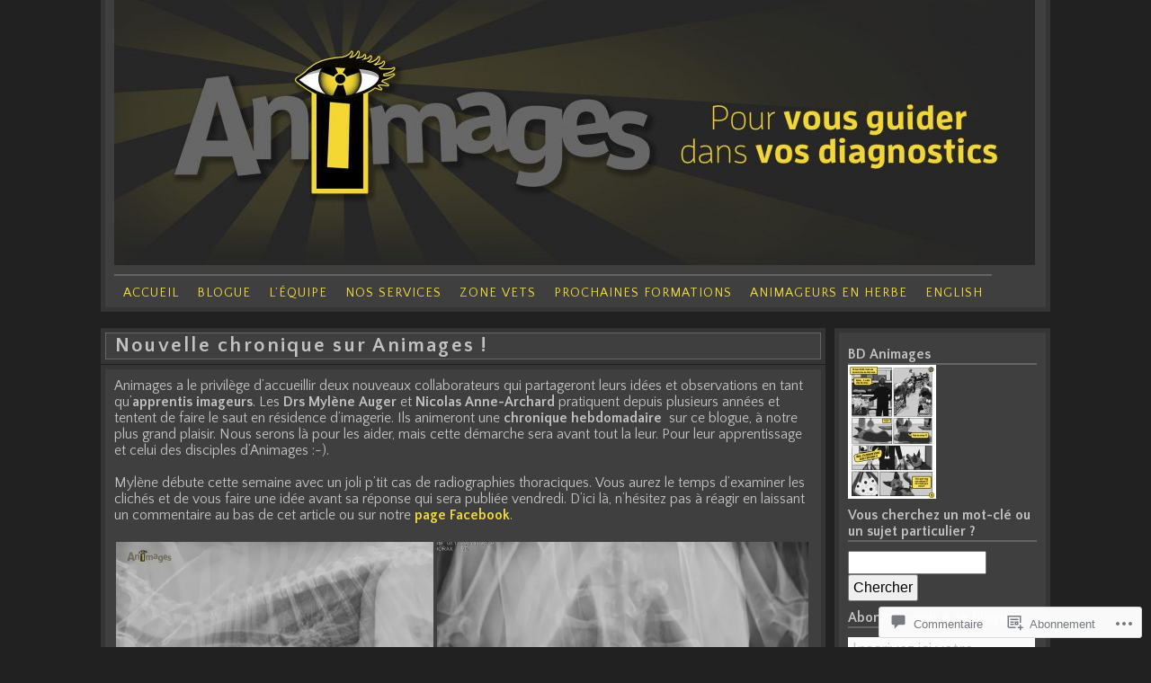

--- FILE ---
content_type: text/css;charset=utf-8
request_url: https://s0.wp.com/?custom-css=1&csblog=2fHQ8&cscache=6&csrev=19
body_size: -82
content:
#header-inner,#sidebar-inner,#sidebar-footer,.photo-inner,.photo-meta-inner,h2.photo-title a{border:none}

--- FILE ---
content_type: text/javascript;charset=utf-8
request_url: https://secure.polldaddy.com/p/9310717.js?ver=15.5-a.0
body_size: 6169
content:
var pollClosed9310717 = false;
var PDV_POLLRAND9310717 = true;
var PDV_a9310717 = '';
var PDV_o9310717 = '';
var PDV_id9310717 = 9310717;
var PDV_pt9310717 = 0;
var PDV_po9310717 = 0;
var PDV_b9310717 = 1;
var PDV_pr9310717 = 1;
var PDV_l9310717 = 35;
var PDV_s9310717 = 194651;
var PDV_h9310717 = '492ec4c0cb058767f58d609063000b06';
var PDV_w9310717 = 9310717;
var PDV_share9310717 = 0;
var PDV_expire9310717 = 604800;
var PDV_version9310717 = 0;
var PDV_def9310717 = '#PDI_container9310717 .pds-box{background-color:#222;border:3px solid #7D8279;-webkit-border-radius:12px;-moz-border-radius:12px;border-radius:12px;margin:0 0 0 30px;padding:12px 20px 12px 30px;width:450px;direction:ltr} #PDI_container9310717 .pds-question-top{font:normal normal bold 14px/20px Trebuchet MS;color:#B2FC79;text-align:left;border:0 none #eee;background-color:#242424;margin:0 0 15px;padding:0} #PDI_container9310717 .pds-answer-group{padding:8px 0 8px 4px;display:block} #PDI_container9310717 .pds-feedback-group{padding:8px 0 8px 4px} #PDI_container9310717 .pds-answer-input{padding:0;position:relative;float:left;display:block;width:25px} #PDI_container9310717 .pds-input-label{font:normal normal normal 13px/15px Trebuchet MS;color:#eee;text-align:left;padding:0;width:400px;position:relative;float:left;cursor:pointer;display:block} #PDI_container9310717 .pds-feedback-label{font:normal normal normal 13px/15px Trebuchet MS;color:#eee;text-align:left;padding:0;position:relative;display:block} #PDI_container9310717 .pds-other-label{font:normal normal normal 13px/15px Trebuchet MS;color:#eee;text-align:left;padding:0;width:400px;position:relative;float:left} #PDI_container9310717 .pds-view-results{font:normal normal normal 11px/11px Trebuchet MS;color:#fff;text-align:right;padding:8px 10px 0 0;position:relative;float:left} #PDI_container9310717 .pds-comments{font:normal normal normal 11px/11px Trebuchet MS;color:#fff;text-align:right;padding:8px 10px 0 0;position:relative;float:left} #PDI_container9310717 .pds-return-poll{font:normal normal normal 11px/11px Trebuchet MS;color:#fff;text-align:right;padding:8px 10px 0 0;position:relative;float:left} #PDI_container9310717 .pds-pd-link{font:normal normal normal 11px/11px Trebuchet MS;color:#fff;text-align:right;padding:8px 10px 0 0;position:relative;float:left} #PDI_container9310717 .pds-share{font:normal normal normal 11px/11px Trebuchet MS;color:#fff;text-align:right;padding:8px 10px 0 0;position:relative;float:left} #PDI_container9310717 .pds-textfield{font:normal normal normal 12px/12px Trebuchet MS;color:#444;text-align:left;background-color:#eee;border:1px solid #111;margin:4px 0 0 25px;padding:2px;width:200px;position:relative;float:left} #PDI_container9310717 .pds-vote-button{font:normal normal bold 15px/24px Trebuchet MS;color:#B2FC79;text-align:right;background:#3b3b3b url(\"https://polldaddy.com/polls/black-but-bg.png\") repeat-x left top;border:1px solid #666;-webkit-border-radius:11px;-moz-border-radius:11px;border-radius:11px;margin:0;padding:0 24px;position:relative;float:left;display:block;text-decoration:none;cursor:pointer} #PDI_container9310717 .pds-vote-button-load{font:normal normal bold 15px/24px Trebuchet MS;color:#B2FC79;text-align:right;background:#3b3b3b url(\"https://polldaddy.com/polls/black-but-bg.png\") repeat-x left top;border:1px solid #666;-webkit-border-radius:11px;-moz-border-radius:11px;border-radius:11px;margin:0;padding:0 24px;position:relative;float:left;display:block;text-decoration:none;background:#eee url(\"http://i0.poll.fm/polls/vote-loader-eeeeee.gif\") no-repeat scroll 50% 50%} #PDI_container9310717 .pds-answer-feedback{background-color:#515755;border:1px solid #111;padding:0;margin:5px 0 0;height:18px} #PDI_container9310717 .pds-answer-feedback-bar{background-color:#A6EDF5;border:0 none #4D6382;padding:0;margin:0;height:18px;position:relative;float:left} #PDI_container9310717 .pds-total-votes{font:normal normal bold 12px/12px Trebuchet MS;color:#EFFF61;text-align:left;background-color:#2E2E2E;border:0 solid #F0F0F0;padding:0;position:relative;float:left;margin:10px 0 0} #PDI_container9310717 .pds-feedback-result{padding:8px 0;position:relative} #PDI_container9310717 .pds-answer-text{font:normal normal normal 12px/6px Trebuchet MS;color:#FFF;text-align:left;margin:0;padding:0;position:relative;float:left} #PDI_container9310717 .pds-feedback-per{font:normal normal bold 16px/18px Trebuchet MS;color:#B2FC79;text-align:left;padding:0;margin:0;position:relative;float:right} #PDI_container9310717 .pds-feedback-votes{font:normal normal normal 13px/18px Trebuchet MS;color:#B2FC79;text-align:left;padding:0;margin:0;position:relative;float:right} #PDI_container9310717 .pds-clear{clear:both;display:block} #PDI_container9310717 .pds-box A{outline:none;display:block} #PDI_container9310717 .pds-question A{float:none} #PDI_container9310717 .pds-answer A{float:none} #PDI_container9310717 .pds-answer-other{clear:left;display:block} #PDI_container9310717 .pds-link{display:block} #PDI_container9310717 .pds-answer-group BR{display:none} #PDI_container9310717 .pds-answer-other BR{display:none} #PDI_container9310717 .pds-vote{padding:10px 0} #PDI_container9310717 .pds-vote BR{display:none} #PDI_container9310717 .pds-vote-button-load SPAN{visibility:hidden} #PDI_container9310717 .pds-links{display:block;padding:0 0 0 15px} #PDI_container9310717 div {margin:0;padding:0;}';

var PDV_sl9310717 = 1;
var PDV_lnk9310717 = 1;
var PDV_va9310717 = 0;
var PDV_POLL_q9310717 = 'Quelle serait votre prochaine étape diagnostique basée sur ces radiographies thoraciques?';


var PDV_POLL_medType9310717 = '0';
var PDV_POLL_medID9310717 = '';

var PDV_A9310717 = new Array();

PDV_A9310717[0] = new Array(4);
PDV_A9310717[0][0] = '42460993';
PDV_A9310717[0][1] = 'Lavage bronchoalvéolaire';
PDV_A9310717[0][2] = '0';
PDV_A9310717[0][3] = '';


PDV_A9310717[1] = new Array(4);
PDV_A9310717[1][0] = '42460994';
PDV_A9310717[1][1] = 'Thoracocenthèse et éventuelle pose de drain thoracique';
PDV_A9310717[1][2] = '0';
PDV_A9310717[1][3] = '';


PDV_A9310717[2] = new Array(4);
PDV_A9310717[2][0] = '42460995';
PDV_A9310717[2][1] = 'Échocardiographie';
PDV_A9310717[2][2] = '0';
PDV_A9310717[2][3] = '';


PDV_A9310717[3] = new Array(4);
PDV_A9310717[3][0] = '42460996';
PDV_A9310717[3][1] = 'Échographie thoracique et ponction du (des) nœuds lymphatiques impliqués pour analyse cytologique';
PDV_A9310717[3][2] = '0';
PDV_A9310717[3][3] = '';


PDV_A9310717[4] = new Array(4);
PDV_A9310717[4][0] = '42460997';
PDV_A9310717[4][1] = 'Échographie abdominale';
PDV_A9310717[4][2] = '0';
PDV_A9310717[4][3] = '';


PDV_A9310717[5] = new Array(4);
PDV_A9310717[5][0] = '42461026';
PDV_A9310717[5][1] = 'Tomodensitométrie thoracique';
PDV_A9310717[5][2] = '0';
PDV_A9310717[5][3] = '';


var PDV_l1_9310717 = 'View Results';
var PDV_l2_9310717 = 'Other:';
var PDV_l3_9310717 = 'Vote';
var PDV_l4_9310717 = 'Please choose an answer first!';

var PDV_l12_9310717  = 'Share This';
var PDV_audio_9310717  = 0;

//v3.6 2023-06-21
function Sanitize(a){var b=a||{};this.config={};this.config.elements=b.elements?b.elements:[];this.config.attributes=b.attributes?b.attributes:{};this.config.attributes[Sanitize.ALL]=this.config.attributes[Sanitize.ALL]?this.config.attributes[Sanitize.ALL]:[];this.config.allow_comments=b.allow_comments?b.allow_comments:!1;this.allowed_elements={};this.config.protocols=b.protocols?b.protocols:{};this.config.add_attributes=b.add_attributes?b.add_attributes:{};this.dom=b.dom?b.dom:document;for(a=0;a<
this.config.elements.length;a++)this.allowed_elements[this.config.elements[a]]=!0;this.config.remove_element_contents={};this.config.remove_all_contents=!1;if(b.remove_contents)if(b.remove_contents instanceof Array)for(a=0;a<b.remove_contents.length;a++)this.config.remove_element_contents[b.remove_contents[a]]=!0;else this.config.remove_all_contents=!0;this.transformers=b.transformers?b.transformers:[]}Sanitize.REGEX_PROTOCOL=/^([A-Za-z0-9\+\-\.&;\*\s]*?)(?::|&*0*58|&*x0*3a)/i;Sanitize.RELATIVE="__RELATIVE__";
Sanitize.ALL="__ALL__";
Sanitize.prototype.clean_node=function(a){function b(a,b){var c;for(c=0;c<b.length;c++)if(b[c]==a)return c;return-1}function c(){var a=[],b={},c,d;for(c=0;c<arguments.length;c++)if(arguments[c]&&arguments[c].length)for(d=0;d<arguments[c].length;d++)b[arguments[c][d]]||(b[arguments[c][d]]=!0,a.push(arguments[c][d]));return a}function m(a){switch(a.nodeType){case 1:var f,l;var d=[];var n=a;var g=!1;for(f=0;f<this.transformers.length;f++){var e=this.transformers[f]({allowed_elements:this.allowed_elements,config:this.config,
node:a,node_name:a.nodeName.toLowerCase(),whitelist_nodes:this.whitelist_nodes,dom:this.dom});if(null!=e)if("object"==typeof e){if(e.whitelist_nodes&&e.whitelist_nodes instanceof Array)for(g=0;g<e.whitelist_nodes.length;g++)-1==b(e.whitelist_nodes[g],this.whitelist_nodes)&&this.whitelist_nodes.push(e.whitelist_nodes[g]);g=e.whitelist?!0:!1;e.attr_whitelist&&(d=c(d,e.attr_whitelist));n=e.node?e.node:n}else throw Error("transformer output must be an object or null");}a=n;f=a.nodeName.toLowerCase();
n=this.current_element;if(this.allowed_elements[f]||g){this.current_element=this.dom.createElement(a.nodeName);n.appendChild(this.current_element);g=this.config.attributes;g=c(g[f],g[Sanitize.ALL],d);for(d=0;d<g.length;d++){var h=g[d];if(e=a.attributes[h]){var k=!0;this.config.protocols[f]&&this.config.protocols[f][h]&&(k=this.config.protocols[f][h],k=(l=e.value.toLowerCase().match(Sanitize.REGEX_PROTOCOL))?-1!=b(l[1],k):-1!=b(Sanitize.RELATIVE,k));k&&(k=document.createAttribute(h),k.value=e.value,
this.current_element.setAttributeNode(k))}}if(this.config.add_attributes[f])for(h in this.config.add_attributes[f])k=document.createAttribute(h),k.value=this.config.add_attributes[f][h],this.current_element.setAttributeNode(k)}else if(-1!=b(a,this.whitelist_nodes)){for(this.current_element=a.cloneNode(!0);0<this.current_element.childNodes.length;)this.current_element.removeChild(this.current_element.firstChild);n.appendChild(this.current_element)}if(!this.config.remove_all_contents&&!this.config.remove_element_contents[f])for(d=
0;d<a.childNodes.length;d++)m.call(this,a.childNodes[d]);this.current_element.normalize&&this.current_element.normalize();this.current_element=n;break;case 3:h=a.cloneNode(!1);this.current_element.appendChild(h);break;case 5:h=a.cloneNode(!1);this.current_element.appendChild(h);break;case 8:this.config.allow_comments&&(h=a.cloneNode(!1),this.current_element.appendChild(h));break;default:console&&console.log&&console.log("unknown node type",a.nodeType)}}var l=this.dom.createDocumentFragment();this.current_element=
l;this.whitelist_nodes=[];for(i=0;i<a.childNodes.length;i++)m.call(this,a.childNodes[i]);l.normalize&&l.normalize();return l};"function"===typeof define&&define("sanitize",[],function(){return Sanitize});var a2a_track_pub="polldaddy",a2a_no_3p=1,PD_ck9310717=0,PD_ck_name9310717="PD_poll_"+PDV_id9310717,PDV_n9310717="",PD_button9310717,PDV_nurl9310717="https://poll.fm/n/"+("undefined"!==typeof PDV_h9310717?PDV_h9310717:PDV_id9310717)+"/"+PDV_id9310717+(PDV_w9310717!=PDV_id9310717?"/"+PDV_w9310717:"");
function _$(a){return document.getElementById(a)}function is_secure(){return"https:"===document.location.protocol}function getHead(){return document.getElementsByTagName("head").item(0)}
if(0==pollClosed9310717){var PDV_server9310717="https://polls.polldaddy.com",AA9310717=[],PDV_html9310717='<form style="margin-bottom: 0px; margin-top: 0px;" name="PDI_form9310717" id="PDI_form9310717">';PDV_html9310717+='<div class="css-box pds-box"><div class="css-box-outer pds-box-outer">';PDV_html9310717+='<div class="css-box-inner pds-box-inner"><div class="css-box-top pds-box-top">';PDV_html9310717+='<div class="css-question pds-question"><div class="css-question-outer pds-question-outer">';PDV_html9310717+='<div class="css-question-inner pds-question-inner"><div class="css-question-top pds-question-top">';
PDV_html9310717+=PDV_POLL_medID9310717;PDV_html9310717+="<div>"+prepare_HTML_9310717(PDV_POLL_q9310717)+"</div>";PDV_html9310717+='</div></div></div></div><div class="css-answer pds-answer"><span id="pds-answer9310717" role="group" aria-label="'+PDV_POLL_q9310717+'"></span>';PDV_html9310717+='</div><div class="css-vote pds-vote"><div class="css-votebutton-outer pds-votebutton-outer">';""==PDV_l3_9310717&&(PDV_l3_9310717="Vote");PDV_html9310717+='<button id="pd-vote-button9310717" type="submit" class="css-vote-button pds-vote-button" value="'+PDV_l3_9310717+
'">'+PDV_l3_9310717+"</button>";PDV_html9310717+="</form>";PDV_html9310717+='<span class="css-links pds-links">';PDV_html9310717=2==PDV_pr9310717?PDV_html9310717+"<br/>":PDV_html9310717+('<a href="javascript:PD_vote9310717(1);" class="css-view-results pds-view-results">'+PDV_l1_9310717+"</a><br/>");1==PDV_lnk9310717&&(PDV_html9310717+='<a href="https://crowdsignal.com/pricing/?ad=poll-front" target="_blank" class="css-pd-link pds-pd-link">Crowdsignal.com</a>');PDV_html9310717+='<span class="css-clear pds-clear"></span>';PDV_html9310717+='</span><span class="css-clear pds-clear"></span>';
PDV_html9310717+="</div></div></div></div></div></div></div>";for(PDV_x=0;PDV_x<PDV_A9310717.length;PDV_x++)AA9310717[PDV_x]='<div class="css-answer-group pds-answer-group">',AA9310717[PDV_x]+=PDV_A9310717[PDV_x][3],AA9310717[PDV_x]+='<div class="css-answer-row pds-answer-row">',0==PDV_pt9310717?(AA9310717[PDV_x]+='<span class="css-answer-input pds-answer-input">',AA9310717[PDV_x]+='<input class="css-radiobutton pds-radiobutton" type="radio" id="PDI_answer'+PDV_A9310717[PDV_x][0]+'" value="'+PDV_A9310717[PDV_x][0]+'" name="PDI_answer9310717" />'):
(AA9310717[PDV_x]+='<span class="css-answer-input pds-answer-input">',AA9310717[PDV_x]+='<input class="css-checkbox pds-checkbox" type="checkbox" id="PDI_answer'+PDV_A9310717[PDV_x][0]+'" value="'+PDV_A9310717[PDV_x][0]+'" name="PDI_answer'+PDV_A9310717[PDV_x][0]+'" onclick="javascript:PDF_mc9310717(this);" />'),AA9310717[PDV_x]+="</span>",AA9310717[PDV_x]+='<label for="PDI_answer'+PDV_A9310717[PDV_x][0]+'" class="css-input-label pds-input-label">',AA9310717[PDV_x]+='<span class="css-answer-span pds-answer-span">'+prepare_HTML_9310717(PDV_A9310717[PDV_x][1])+
"</span>",AA9310717[PDV_x]+='</label><span class="css-clear pds-clear">',AA9310717[PDV_x]+="</span>",AA9310717[PDV_x]+="</div>",AA9310717[PDV_x]+="</div>";if(1==PDV_po9310717){var answerOtherHTML="";answerOtherHTML+='<div class="css-answer-group pds-answer-group">';answerOtherHTML+='<div class="css-answer-row pds-answer-row">';0==PDV_pt9310717&&(answerOtherHTML+='<span class="css-answer-input pds-answer-input"><input type="radio" name="PDI_answer9310717" id="PDI_answerOther9310717" value="other" class="css-radiobutton pds-radiobutton"/></span>');
answerOtherHTML+='<label for="PDI_answerOther9310717" class="css-other-label pds-other-label">';answerOtherHTML+='<span class="css-answer-span pds-answer-span">';answerOtherHTML+=PDV_l2_9310717;answerOtherHTML+="</span></label>";answerOtherHTML+='<span class="css-answer-other pds-answer-other">';answerOtherHTML+='<input class="css-textfield pds-textfield" aria-labelledby="'+PDV_l2_9310717+'" type="text" maxlength="80" id="PDI_OtherText9310717" name="PDI_OtherText9310717" onclick="PDF_checkOther9310717();" onchange="PDF_checkOther9310717(true);" /></span>';
answerOtherHTML+='<span class="css-clear pds-clear"></span>';answerOtherHTML+="</div>";answerOtherHTML+="</div>";answerOtherHTML+="</span>"}}
function PDF_mc9310717(a){if(1<PDV_pt9310717){var b=0;for(i=0;i<AA9310717.length;i++)r=_$(AA9310717[i].substring(AA9310717[i].indexOf("id=")+4,AA9310717[i].indexOf('"',AA9310717[i].indexOf("id=")+4))),"checkbox"==r.type&&r.checked&&(b+=1);1==PDV_po9310717&&0<_$("PDI_OtherText9310717").value.length&&(b+=1);b>PDV_pt9310717&&(a.checked=!1,a.disabled=!0);if(b>=PDV_pt9310717)for(i=0;i<AA9310717.length;i++)r=_$(AA9310717[i].substring(AA9310717[i].indexOf("id=")+4,AA9310717[i].indexOf('"',AA9310717[i].indexOf("id=")+4))),"checkbox"!=r.type||r.checked||(r.disabled=!0);
else for(1==PDV_po9310717&&(_$("PDI_OtherText9310717").disabled=!1),i=0;i<AA9310717.length;i++)r=_$(AA9310717[i].substring(AA9310717[i].indexOf("id=")+4,AA9310717[i].indexOf('"',AA9310717[i].indexOf("id=")+4))),"checkbox"!=r.type||r.checked||(r.disabled=!1)}}
function PDF_a9310717(){PDF_o9310717();if(0==PDV_pt9310717){for(var a=0;a<AA9310717.length;a++){var b=_$(AA9310717[a].substring(AA9310717[a].indexOf("id=")+4,AA9310717[a].indexOf('"',AA9310717[a].indexOf("id=")+4)));if(b.checked)return b.value+","}return(b=_$("PDI_answerOther9310717"))?b.checked?b.value+",":"":""}for(a=0;a<AA9310717.length;a++)b=_$(AA9310717[a].substring(AA9310717[a].indexOf("id=")+4,AA9310717[a].indexOf('"',AA9310717[a].indexOf("id=")+4))),"checkbox"==b.type&&b.checked&&(PDV_a9310717=PDV_a9310717+b.value+",");return PDV_a9310717}
function PDF_o9310717(a){1==PDV_po9310717&&(PDV_o9310717=_$("PDI_OtherText9310717").value)}
function PDF_checkOther9310717(a){var b=!1;a&&0==_$("PDI_OtherText9310717").value.length&&(b=!0);if(0==PDV_pt9310717)a&&b?_$("PDI_answerOther9310717").checked=!1:_$("PDI_answerOther9310717").checked=!0;else if(1<PDV_pt9310717){var c=1;obj=_$("PDI_OtherText9310717");a&&b&&(c=0);for(i=0;i<AA9310717.length;i++)r=_$(AA9310717[i].substring(AA9310717[i].indexOf("id=")+4,AA9310717[i].indexOf('"',AA9310717[i].indexOf("id=")+4))),"checkbox"==r.type&&r.checked&&(c+=1);if(c>PDV_pt9310717)for(obj.disabled=!0,obj.value="",i=0;i<AA9310717.length;i++)r=_$(AA9310717[i].substring(AA9310717[i].indexOf("id=")+
4,AA9310717[i].indexOf('"',AA9310717[i].indexOf("id=")+4))),"checkbox"!=r.type||r.checked||(r.disabled=!0);else if(c<PDV_pt9310717)for(obj.disabled=!1,i=0;i<AA9310717.length;i++)r=_$(AA9310717[i].substring(AA9310717[i].indexOf("id=")+4,AA9310717[i].indexOf('"',AA9310717[i].indexOf("id=")+4))),"checkbox"!=r.type||r.checked||(r.disabled=!1)}}
function PD_prevote9310717(a){a.preventDefault();if(a.pageX){var b=a.pageX;a=a.pageY}else b=a.clientX,a=a.clientY;if(0==b&&0==a)return!1;-1==PDV_def9310717.indexOf("input.pds-votebutton")&&(PD_button9310717.className="css-vote-button-lead pds-vote-button-load");b=document.createElement("SCRIPT");b.charset="utf-8";b.src=PDV_nurl9310717+"?"+(new Date).getTime();getHead().appendChild(b)}
function PD_vote9310717(a){var b=PDF_getTags9310717(),c=PDV_server9310717+"/vote-js.php?p="+PDV_id9310717+(PDV_w9310717!=PDV_id9310717?"&w="+PDV_w9310717:""),m=!1;1!=a&&(PDV_a9310717="",PDV_a9310717=PDF_a9310717(_$("PDI_form9310717")),0==PDV_a9310717.length&&0==PDV_o9310717.length?(m=!0,alert(PDV_l4_9310717),-1==PDV_def9310717.indexOf("input.pds-votebutton")&&(PD_button9310717.className="css-vote-button pds-vote-button")):(0<PDV_b9310717&&(PDF_getCookie9310717(PD_ck_name9310717)?PD_ck9310717=1:PDF_setCookie9310717(PD_ck_name9310717)),c+="&b="+PDV_b9310717+"&a="+PDV_a9310717+"&o="+PDF_urlEncode9310717(PDV_o9310717)+
"&va="+PDV_va9310717+"&cookie="+PD_ck9310717+(0<b.length?"&tags="+b:"")+(0<PDV_n9310717.length?"&n="+PDV_n9310717:"")+"&url="+escape(location.href)));m||(a=document.createElement("SCRIPT"),a.charset="utf-8",a.src=c,getHead().appendChild(a))}function PDF_getTags9310717(){if("undefined"==typeof pd_tags)return"9310717-src:poll-embed";"9310717-src"in pd_tags||(pd_tags["9310717-src"]="poll-embed");var a="",b;for(b in pd_tags)a+=PDF_urlEncode9310717(b)+":"+PDF_urlEncode9310717(pd_tags[b])+";";return a.slice(0,-1)}
function PDF_urlEncode9310717(a){return encodeURIComponent(a).replace(/%20/g,"+").replace(/!/g,"%21").replace(/'/g,"%27").replace(/\(/g,"%28").replace(/\)/g,"%29").replace(/\*/g,"%2A").replace(/~/g,"%7E")}function PDF_rand9310717(a){var b=a.length;if(0==b)return!1;for(;--b;){var c=Math.floor(Math.random()*(b+1)),m=a[b];a[b]=a[c];a[c]=m}return a}
function PDF_loadStyleSheet9310717(){var a=document.createElement("style");a.setAttribute("type","text/css");a.setAttribute("id","poll_style9310717");a.styleSheet?a.styleSheet.cssText=PDV_def9310717:a.appendChild(document.createTextNode(PDV_def9310717));getHead().appendChild(a)}
function PDV_go9310717(){_$("poll_style9310717")||PDF_loadStyleSheet9310717();_$("PDI_container9310717")||document.write('<a name="pd_a_9310717" style="display: inline; padding: 0px; margin: 0px;"></a><div class="CSS_Poll PDS_Poll" id="PDI_container9310717"></div>');"undefined"!==typeof supercookie&&"object"!==typeof sc&&(sc=new supercookie);_$("PDI_container9310717").innerHTML=PDV_html9310717;PDV_POLLRAND9310717&&(AA9310717=PDF_rand9310717(AA9310717));y9310717="";for(x9310717=0;x9310717<AA9310717.length;x9310717++)y9310717+=AA9310717[x9310717];PDV_po9310717&&answerOtherHTML&&(y9310717+=
answerOtherHTML);_$("pds-answer9310717").innerHTML=y9310717;PD_button9310717=_$("pd-vote-button9310717");PD_addEventListener9310717();"function"==typeof PDF_callback9310717&&PDF_callback9310717('{"id":'+PDV_id9310717+',"result":"load"}')}
function PDF_setCookie9310717(a){var b=(new Date).getTime(),c=2592E6;"undefined"!==typeof PDV_expire9310717&&(c=1E3*parseInt(PDV_expire9310717));c=new Date(b+c);"undefined"!==typeof PDV_version9310717&&(a+=0<PDV_version9310717?"_"+PDV_version9310717:"");PDF_log9310717("Cookie Name: "+a);"object"==typeof sc&&"function"==typeof sc.set?(PDF_log9310717("SET supercookie"),sc.set(a,escape(b))):(PDF_log9310717("SET standard cookie"),document.cookie=a+"="+escape(b)+";expires="+c.toGMTString()+";path=/;domain=")}
function PDF_getCookie9310717(a){var b="",c=0;"undefined"!==typeof PDV_version9310717&&(a+=0<PDV_version9310717?"_"+PDV_version9310717:"");"undefined"!==typeof PDV_expire9310717&&(c=1E3*parseInt(PDV_expire9310717));PDF_log9310717("Cookie Name: "+a);if("object"==typeof sc&&"function"==typeof sc.get)PDF_log9310717("GET supercookie"),b=sc.get(a);else{PDF_log9310717("GET standard cookie");var m=document.cookie.split(";");for(i=0;i<m.length;i++){var l=m[i].split("=");var p=l[0].replace(/^\s+|\s+$/g,"");if(p==a){1<l.length&&(b=unescape(l[1].replace(/^\s+|\s+$/g,
"")));break}}}PDF_log9310717("Cookie Value: "+b);if("true"==b)return!0;a=(new Date).getTime();cookie_time=parseInt(b);expire_time=cookie_time+c;return 0<c&&0<cookie_time&&a<expire_time?!0:!1}function PDF_callback9310717(a){"function"==typeof pd_callback?pd_callback(a):"function"==typeof pd_callback_9310717&&pd_callback_9310717(a)}
function get_sanitizer_9310717(){return new Sanitize({elements:"a b blockquote br cite code dd dl dt em i li ol p pre q small strike strong sub sup u ul img".split(" "),attributes:{a:["href"],blockquote:["cite"],q:["cite"],img:"align alt height src title width".split(" ")},add_attributes:{a:{rel:"nofollow"}},protocols:{a:{href:["ftp","http","https","mailto",Sanitize.RELATIVE]},blockquote:{cite:["http","https",Sanitize.RELATIVE]},q:{cite:["http","https",Sanitize.RELATIVE]},img:{src:["http","https",Sanitize.RELATIVE]}}})}
function sanitize_HTML_9310717(a){var b=document.implementation.createHTMLDocument().body;b.innerHTML=a;cleaned_fragment=get_sanitizer_9310717().clean_node(b);b=document.implementation.createHTMLDocument().body;b.appendChild(cleaned_fragment);return b.innerHTML}function unescape_HTML_9310717(a){var b=document.implementation.createHTMLDocument().body;b.innerHTML=a;return void 0!==b.innerText?b.innerText:b.textContent}function prepare_HTML_9310717(a){return sanitize_HTML_9310717(a)}
function PD_addEventListener9310717(){var a=_$("PDI_form9310717");a&&"undefined"!=typeof PD_button9310717&&a.addEventListener("submit",PD_prevote9310717,!1)}function PDF_log9310717(a){"undefined"!==typeof _debug&&_debug&&"undefined"!==typeof console&&null!=console&&console.log(a)}0==pollClosed9310717&&PDV_go9310717();


--- FILE ---
content_type: text/javascript;charset=utf-8
request_url: https://secure.polldaddy.com/p/9310710.js?ver=15.5-a.0
body_size: 6080
content:
var pollClosed9310710 = false;
var PDV_POLLRAND9310710 = true;
var PDV_a9310710 = '';
var PDV_o9310710 = '';
var PDV_id9310710 = 9310710;
var PDV_pt9310710 = 1;
var PDV_po9310710 = 0;
var PDV_b9310710 = 1;
var PDV_pr9310710 = 1;
var PDV_l9310710 = 35;
var PDV_s9310710 = 194651;
var PDV_h9310710 = '3d42cc4697e86c67a390c5313b34fd7b';
var PDV_w9310710 = 9310710;
var PDV_share9310710 = 0;
var PDV_expire9310710 = 604800;
var PDV_version9310710 = 0;
var PDV_def9310710 = '#PDI_container9310710 .pds-box{background-color:#222;border:3px solid #7D8279;-webkit-border-radius:12px;-moz-border-radius:12px;border-radius:12px;margin:0 0 0 30px;padding:12px 20px 12px 30px;width:450px;direction:ltr} #PDI_container9310710 .pds-question-top{font:normal normal bold 14px/20px Trebuchet MS;color:#B2FC79;text-align:left;border:0 none #eee;background-color:#242424;margin:0 0 15px;padding:0} #PDI_container9310710 .pds-answer-group{padding:8px 0 8px 4px;display:block} #PDI_container9310710 .pds-feedback-group{padding:8px 0 8px 4px} #PDI_container9310710 .pds-answer-input{padding:0;position:relative;float:left;display:block;width:25px} #PDI_container9310710 .pds-input-label{font:normal normal normal 13px/15px Trebuchet MS;color:#eee;text-align:left;padding:0;width:400px;position:relative;float:left;cursor:pointer;display:block} #PDI_container9310710 .pds-feedback-label{font:normal normal normal 13px/15px Trebuchet MS;color:#eee;text-align:left;padding:0;position:relative;display:block} #PDI_container9310710 .pds-other-label{font:normal normal normal 13px/15px Trebuchet MS;color:#eee;text-align:left;padding:0;width:400px;position:relative;float:left} #PDI_container9310710 .pds-view-results{font:normal normal normal 11px/11px Trebuchet MS;color:#fff;text-align:right;padding:8px 10px 0 0;position:relative;float:left} #PDI_container9310710 .pds-comments{font:normal normal normal 11px/11px Trebuchet MS;color:#fff;text-align:right;padding:8px 10px 0 0;position:relative;float:left} #PDI_container9310710 .pds-return-poll{font:normal normal normal 11px/11px Trebuchet MS;color:#fff;text-align:right;padding:8px 10px 0 0;position:relative;float:left} #PDI_container9310710 .pds-pd-link{font:normal normal normal 11px/11px Trebuchet MS;color:#fff;text-align:right;padding:8px 10px 0 0;position:relative;float:left} #PDI_container9310710 .pds-share{font:normal normal normal 11px/11px Trebuchet MS;color:#fff;text-align:right;padding:8px 10px 0 0;position:relative;float:left} #PDI_container9310710 .pds-textfield{font:normal normal normal 12px/12px Trebuchet MS;color:#444;text-align:left;background-color:#eee;border:1px solid #111;margin:4px 0 0 25px;padding:2px;width:200px;position:relative;float:left} #PDI_container9310710 .pds-vote-button{font:normal normal bold 15px/24px Trebuchet MS;color:#B2FC79;text-align:right;background:#3b3b3b url(\"https://polldaddy.com/polls/black-but-bg.png\") repeat-x left top;border:1px solid #666;-webkit-border-radius:11px;-moz-border-radius:11px;border-radius:11px;margin:0;padding:0 24px;position:relative;float:left;display:block;text-decoration:none;cursor:pointer} #PDI_container9310710 .pds-vote-button-load{font:normal normal bold 15px/24px Trebuchet MS;color:#B2FC79;text-align:right;background:#3b3b3b url(\"https://polldaddy.com/polls/black-but-bg.png\") repeat-x left top;border:1px solid #666;-webkit-border-radius:11px;-moz-border-radius:11px;border-radius:11px;margin:0;padding:0 24px;position:relative;float:left;display:block;text-decoration:none;background:#eee url(\"http://i0.poll.fm/polls/vote-loader-eeeeee.gif\") no-repeat scroll 50% 50%} #PDI_container9310710 .pds-answer-feedback{background-color:#515755;border:1px solid #111;padding:0;margin:5px 0 0;height:18px} #PDI_container9310710 .pds-answer-feedback-bar{background-color:#A6EDF5;border:0 none #4D6382;padding:0;margin:0;height:18px;position:relative;float:left} #PDI_container9310710 .pds-total-votes{font:normal normal bold 12px/12px Trebuchet MS;color:#EFFF61;text-align:left;background-color:#2E2E2E;border:0 solid #F0F0F0;padding:0;position:relative;float:left;margin:10px 0 0} #PDI_container9310710 .pds-feedback-result{padding:8px 0;position:relative} #PDI_container9310710 .pds-answer-text{font:normal normal normal 12px/6px Trebuchet MS;color:#FFF;text-align:left;margin:0;padding:0;position:relative;float:left} #PDI_container9310710 .pds-feedback-per{font:normal normal bold 16px/18px Trebuchet MS;color:#B2FC79;text-align:left;padding:0;margin:0;position:relative;float:right} #PDI_container9310710 .pds-feedback-votes{font:normal normal normal 13px/18px Trebuchet MS;color:#B2FC79;text-align:left;padding:0;margin:0;position:relative;float:right} #PDI_container9310710 .pds-clear{clear:both;display:block} #PDI_container9310710 .pds-box A{outline:none;display:block} #PDI_container9310710 .pds-question A{float:none} #PDI_container9310710 .pds-answer A{float:none} #PDI_container9310710 .pds-answer-other{clear:left;display:block} #PDI_container9310710 .pds-link{display:block} #PDI_container9310710 .pds-answer-group BR{display:none} #PDI_container9310710 .pds-answer-other BR{display:none} #PDI_container9310710 .pds-vote{padding:10px 0} #PDI_container9310710 .pds-vote BR{display:none} #PDI_container9310710 .pds-vote-button-load SPAN{visibility:hidden} #PDI_container9310710 .pds-links{display:block;padding:0 0 0 15px} #PDI_container9310710 div {margin:0;padding:0;}';

var PDV_sl9310710 = 1;
var PDV_lnk9310710 = 1;
var PDV_va9310710 = 0;
var PDV_POLL_q9310710 = 'Quels sont vos observations radiographiques ? (cochez toutes celles qui s\'appliquent)';


var PDV_POLL_medType9310710 = '0';
var PDV_POLL_medID9310710 = '';

var PDV_A9310710 = new Array();

PDV_A9310710[0] = new Array(4);
PDV_A9310710[0][0] = '42460969';
PDV_A9310710[0][1] = 'Cardiomégalie';
PDV_A9310710[0][2] = '0';
PDV_A9310710[0][3] = '';


PDV_A9310710[1] = new Array(4);
PDV_A9310710[1][0] = '42460970';
PDV_A9310710[1][1] = 'Lymphadénomégalie';
PDV_A9310710[1][2] = '0';
PDV_A9310710[1][3] = '';


PDV_A9310710[2] = new Array(4);
PDV_A9310710[2][0] = '42460971';
PDV_A9310710[2][1] = 'Pneumothorax droit';
PDV_A9310710[2][2] = '0';
PDV_A9310710[2][3] = '';


PDV_A9310710[3] = new Array(4);
PDV_A9310710[3][0] = '42460972';
PDV_A9310710[3][1] = 'Épanchement pleural';
PDV_A9310710[3][2] = '0';
PDV_A9310710[3][3] = '';


PDV_A9310710[4] = new Array(4);
PDV_A9310710[4][0] = '42460973';
PDV_A9310710[4][1] = 'Minéralisation des parois bronchiques';
PDV_A9310710[4][2] = '0';
PDV_A9310710[4][3] = '';


var PDV_l1_9310710 = 'View Results';
var PDV_l2_9310710 = 'Other:';
var PDV_l3_9310710 = 'Vote';
var PDV_l4_9310710 = 'Please choose an answer first!';

var PDV_l12_9310710  = 'Share This';
var PDV_audio_9310710  = 0;

//v3.6 2023-06-21
function Sanitize(a){var b=a||{};this.config={};this.config.elements=b.elements?b.elements:[];this.config.attributes=b.attributes?b.attributes:{};this.config.attributes[Sanitize.ALL]=this.config.attributes[Sanitize.ALL]?this.config.attributes[Sanitize.ALL]:[];this.config.allow_comments=b.allow_comments?b.allow_comments:!1;this.allowed_elements={};this.config.protocols=b.protocols?b.protocols:{};this.config.add_attributes=b.add_attributes?b.add_attributes:{};this.dom=b.dom?b.dom:document;for(a=0;a<
this.config.elements.length;a++)this.allowed_elements[this.config.elements[a]]=!0;this.config.remove_element_contents={};this.config.remove_all_contents=!1;if(b.remove_contents)if(b.remove_contents instanceof Array)for(a=0;a<b.remove_contents.length;a++)this.config.remove_element_contents[b.remove_contents[a]]=!0;else this.config.remove_all_contents=!0;this.transformers=b.transformers?b.transformers:[]}Sanitize.REGEX_PROTOCOL=/^([A-Za-z0-9\+\-\.&;\*\s]*?)(?::|&*0*58|&*x0*3a)/i;Sanitize.RELATIVE="__RELATIVE__";
Sanitize.ALL="__ALL__";
Sanitize.prototype.clean_node=function(a){function b(a,b){var c;for(c=0;c<b.length;c++)if(b[c]==a)return c;return-1}function c(){var a=[],b={},c,d;for(c=0;c<arguments.length;c++)if(arguments[c]&&arguments[c].length)for(d=0;d<arguments[c].length;d++)b[arguments[c][d]]||(b[arguments[c][d]]=!0,a.push(arguments[c][d]));return a}function m(a){switch(a.nodeType){case 1:var f,l;var d=[];var n=a;var g=!1;for(f=0;f<this.transformers.length;f++){var e=this.transformers[f]({allowed_elements:this.allowed_elements,config:this.config,
node:a,node_name:a.nodeName.toLowerCase(),whitelist_nodes:this.whitelist_nodes,dom:this.dom});if(null!=e)if("object"==typeof e){if(e.whitelist_nodes&&e.whitelist_nodes instanceof Array)for(g=0;g<e.whitelist_nodes.length;g++)-1==b(e.whitelist_nodes[g],this.whitelist_nodes)&&this.whitelist_nodes.push(e.whitelist_nodes[g]);g=e.whitelist?!0:!1;e.attr_whitelist&&(d=c(d,e.attr_whitelist));n=e.node?e.node:n}else throw Error("transformer output must be an object or null");}a=n;f=a.nodeName.toLowerCase();
n=this.current_element;if(this.allowed_elements[f]||g){this.current_element=this.dom.createElement(a.nodeName);n.appendChild(this.current_element);g=this.config.attributes;g=c(g[f],g[Sanitize.ALL],d);for(d=0;d<g.length;d++){var h=g[d];if(e=a.attributes[h]){var k=!0;this.config.protocols[f]&&this.config.protocols[f][h]&&(k=this.config.protocols[f][h],k=(l=e.value.toLowerCase().match(Sanitize.REGEX_PROTOCOL))?-1!=b(l[1],k):-1!=b(Sanitize.RELATIVE,k));k&&(k=document.createAttribute(h),k.value=e.value,
this.current_element.setAttributeNode(k))}}if(this.config.add_attributes[f])for(h in this.config.add_attributes[f])k=document.createAttribute(h),k.value=this.config.add_attributes[f][h],this.current_element.setAttributeNode(k)}else if(-1!=b(a,this.whitelist_nodes)){for(this.current_element=a.cloneNode(!0);0<this.current_element.childNodes.length;)this.current_element.removeChild(this.current_element.firstChild);n.appendChild(this.current_element)}if(!this.config.remove_all_contents&&!this.config.remove_element_contents[f])for(d=
0;d<a.childNodes.length;d++)m.call(this,a.childNodes[d]);this.current_element.normalize&&this.current_element.normalize();this.current_element=n;break;case 3:h=a.cloneNode(!1);this.current_element.appendChild(h);break;case 5:h=a.cloneNode(!1);this.current_element.appendChild(h);break;case 8:this.config.allow_comments&&(h=a.cloneNode(!1),this.current_element.appendChild(h));break;default:console&&console.log&&console.log("unknown node type",a.nodeType)}}var l=this.dom.createDocumentFragment();this.current_element=
l;this.whitelist_nodes=[];for(i=0;i<a.childNodes.length;i++)m.call(this,a.childNodes[i]);l.normalize&&l.normalize();return l};"function"===typeof define&&define("sanitize",[],function(){return Sanitize});var a2a_track_pub="polldaddy",a2a_no_3p=1,PD_ck9310710=0,PD_ck_name9310710="PD_poll_"+PDV_id9310710,PDV_n9310710="",PD_button9310710,PDV_nurl9310710="https://poll.fm/n/"+("undefined"!==typeof PDV_h9310710?PDV_h9310710:PDV_id9310710)+"/"+PDV_id9310710+(PDV_w9310710!=PDV_id9310710?"/"+PDV_w9310710:"");
function _$(a){return document.getElementById(a)}function is_secure(){return"https:"===document.location.protocol}function getHead(){return document.getElementsByTagName("head").item(0)}
if(0==pollClosed9310710){var PDV_server9310710="https://polls.polldaddy.com",AA9310710=[],PDV_html9310710='<form style="margin-bottom: 0px; margin-top: 0px;" name="PDI_form9310710" id="PDI_form9310710">';PDV_html9310710+='<div class="css-box pds-box"><div class="css-box-outer pds-box-outer">';PDV_html9310710+='<div class="css-box-inner pds-box-inner"><div class="css-box-top pds-box-top">';PDV_html9310710+='<div class="css-question pds-question"><div class="css-question-outer pds-question-outer">';PDV_html9310710+='<div class="css-question-inner pds-question-inner"><div class="css-question-top pds-question-top">';
PDV_html9310710+=PDV_POLL_medID9310710;PDV_html9310710+="<div>"+prepare_HTML_9310710(PDV_POLL_q9310710)+"</div>";PDV_html9310710+='</div></div></div></div><div class="css-answer pds-answer"><span id="pds-answer9310710" role="group" aria-label="'+PDV_POLL_q9310710+'"></span>';PDV_html9310710+='</div><div class="css-vote pds-vote"><div class="css-votebutton-outer pds-votebutton-outer">';""==PDV_l3_9310710&&(PDV_l3_9310710="Vote");PDV_html9310710+='<button id="pd-vote-button9310710" type="submit" class="css-vote-button pds-vote-button" value="'+PDV_l3_9310710+
'">'+PDV_l3_9310710+"</button>";PDV_html9310710+="</form>";PDV_html9310710+='<span class="css-links pds-links">';PDV_html9310710=2==PDV_pr9310710?PDV_html9310710+"<br/>":PDV_html9310710+('<a href="javascript:PD_vote9310710(1);" class="css-view-results pds-view-results">'+PDV_l1_9310710+"</a><br/>");1==PDV_lnk9310710&&(PDV_html9310710+='<a href="https://crowdsignal.com/pricing/?ad=poll-front" target="_blank" class="css-pd-link pds-pd-link">Crowdsignal.com</a>');PDV_html9310710+='<span class="css-clear pds-clear"></span>';PDV_html9310710+='</span><span class="css-clear pds-clear"></span>';
PDV_html9310710+="</div></div></div></div></div></div></div>";for(PDV_x=0;PDV_x<PDV_A9310710.length;PDV_x++)AA9310710[PDV_x]='<div class="css-answer-group pds-answer-group">',AA9310710[PDV_x]+=PDV_A9310710[PDV_x][3],AA9310710[PDV_x]+='<div class="css-answer-row pds-answer-row">',0==PDV_pt9310710?(AA9310710[PDV_x]+='<span class="css-answer-input pds-answer-input">',AA9310710[PDV_x]+='<input class="css-radiobutton pds-radiobutton" type="radio" id="PDI_answer'+PDV_A9310710[PDV_x][0]+'" value="'+PDV_A9310710[PDV_x][0]+'" name="PDI_answer9310710" />'):
(AA9310710[PDV_x]+='<span class="css-answer-input pds-answer-input">',AA9310710[PDV_x]+='<input class="css-checkbox pds-checkbox" type="checkbox" id="PDI_answer'+PDV_A9310710[PDV_x][0]+'" value="'+PDV_A9310710[PDV_x][0]+'" name="PDI_answer'+PDV_A9310710[PDV_x][0]+'" onclick="javascript:PDF_mc9310710(this);" />'),AA9310710[PDV_x]+="</span>",AA9310710[PDV_x]+='<label for="PDI_answer'+PDV_A9310710[PDV_x][0]+'" class="css-input-label pds-input-label">',AA9310710[PDV_x]+='<span class="css-answer-span pds-answer-span">'+prepare_HTML_9310710(PDV_A9310710[PDV_x][1])+
"</span>",AA9310710[PDV_x]+='</label><span class="css-clear pds-clear">',AA9310710[PDV_x]+="</span>",AA9310710[PDV_x]+="</div>",AA9310710[PDV_x]+="</div>";if(1==PDV_po9310710){var answerOtherHTML="";answerOtherHTML+='<div class="css-answer-group pds-answer-group">';answerOtherHTML+='<div class="css-answer-row pds-answer-row">';0==PDV_pt9310710&&(answerOtherHTML+='<span class="css-answer-input pds-answer-input"><input type="radio" name="PDI_answer9310710" id="PDI_answerOther9310710" value="other" class="css-radiobutton pds-radiobutton"/></span>');
answerOtherHTML+='<label for="PDI_answerOther9310710" class="css-other-label pds-other-label">';answerOtherHTML+='<span class="css-answer-span pds-answer-span">';answerOtherHTML+=PDV_l2_9310710;answerOtherHTML+="</span></label>";answerOtherHTML+='<span class="css-answer-other pds-answer-other">';answerOtherHTML+='<input class="css-textfield pds-textfield" aria-labelledby="'+PDV_l2_9310710+'" type="text" maxlength="80" id="PDI_OtherText9310710" name="PDI_OtherText9310710" onclick="PDF_checkOther9310710();" onchange="PDF_checkOther9310710(true);" /></span>';
answerOtherHTML+='<span class="css-clear pds-clear"></span>';answerOtherHTML+="</div>";answerOtherHTML+="</div>";answerOtherHTML+="</span>"}}
function PDF_mc9310710(a){if(1<PDV_pt9310710){var b=0;for(i=0;i<AA9310710.length;i++)r=_$(AA9310710[i].substring(AA9310710[i].indexOf("id=")+4,AA9310710[i].indexOf('"',AA9310710[i].indexOf("id=")+4))),"checkbox"==r.type&&r.checked&&(b+=1);1==PDV_po9310710&&0<_$("PDI_OtherText9310710").value.length&&(b+=1);b>PDV_pt9310710&&(a.checked=!1,a.disabled=!0);if(b>=PDV_pt9310710)for(i=0;i<AA9310710.length;i++)r=_$(AA9310710[i].substring(AA9310710[i].indexOf("id=")+4,AA9310710[i].indexOf('"',AA9310710[i].indexOf("id=")+4))),"checkbox"!=r.type||r.checked||(r.disabled=!0);
else for(1==PDV_po9310710&&(_$("PDI_OtherText9310710").disabled=!1),i=0;i<AA9310710.length;i++)r=_$(AA9310710[i].substring(AA9310710[i].indexOf("id=")+4,AA9310710[i].indexOf('"',AA9310710[i].indexOf("id=")+4))),"checkbox"!=r.type||r.checked||(r.disabled=!1)}}
function PDF_a9310710(){PDF_o9310710();if(0==PDV_pt9310710){for(var a=0;a<AA9310710.length;a++){var b=_$(AA9310710[a].substring(AA9310710[a].indexOf("id=")+4,AA9310710[a].indexOf('"',AA9310710[a].indexOf("id=")+4)));if(b.checked)return b.value+","}return(b=_$("PDI_answerOther9310710"))?b.checked?b.value+",":"":""}for(a=0;a<AA9310710.length;a++)b=_$(AA9310710[a].substring(AA9310710[a].indexOf("id=")+4,AA9310710[a].indexOf('"',AA9310710[a].indexOf("id=")+4))),"checkbox"==b.type&&b.checked&&(PDV_a9310710=PDV_a9310710+b.value+",");return PDV_a9310710}
function PDF_o9310710(a){1==PDV_po9310710&&(PDV_o9310710=_$("PDI_OtherText9310710").value)}
function PDF_checkOther9310710(a){var b=!1;a&&0==_$("PDI_OtherText9310710").value.length&&(b=!0);if(0==PDV_pt9310710)a&&b?_$("PDI_answerOther9310710").checked=!1:_$("PDI_answerOther9310710").checked=!0;else if(1<PDV_pt9310710){var c=1;obj=_$("PDI_OtherText9310710");a&&b&&(c=0);for(i=0;i<AA9310710.length;i++)r=_$(AA9310710[i].substring(AA9310710[i].indexOf("id=")+4,AA9310710[i].indexOf('"',AA9310710[i].indexOf("id=")+4))),"checkbox"==r.type&&r.checked&&(c+=1);if(c>PDV_pt9310710)for(obj.disabled=!0,obj.value="",i=0;i<AA9310710.length;i++)r=_$(AA9310710[i].substring(AA9310710[i].indexOf("id=")+
4,AA9310710[i].indexOf('"',AA9310710[i].indexOf("id=")+4))),"checkbox"!=r.type||r.checked||(r.disabled=!0);else if(c<PDV_pt9310710)for(obj.disabled=!1,i=0;i<AA9310710.length;i++)r=_$(AA9310710[i].substring(AA9310710[i].indexOf("id=")+4,AA9310710[i].indexOf('"',AA9310710[i].indexOf("id=")+4))),"checkbox"!=r.type||r.checked||(r.disabled=!1)}}
function PD_prevote9310710(a){a.preventDefault();if(a.pageX){var b=a.pageX;a=a.pageY}else b=a.clientX,a=a.clientY;if(0==b&&0==a)return!1;-1==PDV_def9310710.indexOf("input.pds-votebutton")&&(PD_button9310710.className="css-vote-button-lead pds-vote-button-load");b=document.createElement("SCRIPT");b.charset="utf-8";b.src=PDV_nurl9310710+"?"+(new Date).getTime();getHead().appendChild(b)}
function PD_vote9310710(a){var b=PDF_getTags9310710(),c=PDV_server9310710+"/vote-js.php?p="+PDV_id9310710+(PDV_w9310710!=PDV_id9310710?"&w="+PDV_w9310710:""),m=!1;1!=a&&(PDV_a9310710="",PDV_a9310710=PDF_a9310710(_$("PDI_form9310710")),0==PDV_a9310710.length&&0==PDV_o9310710.length?(m=!0,alert(PDV_l4_9310710),-1==PDV_def9310710.indexOf("input.pds-votebutton")&&(PD_button9310710.className="css-vote-button pds-vote-button")):(0<PDV_b9310710&&(PDF_getCookie9310710(PD_ck_name9310710)?PD_ck9310710=1:PDF_setCookie9310710(PD_ck_name9310710)),c+="&b="+PDV_b9310710+"&a="+PDV_a9310710+"&o="+PDF_urlEncode9310710(PDV_o9310710)+
"&va="+PDV_va9310710+"&cookie="+PD_ck9310710+(0<b.length?"&tags="+b:"")+(0<PDV_n9310710.length?"&n="+PDV_n9310710:"")+"&url="+escape(location.href)));m||(a=document.createElement("SCRIPT"),a.charset="utf-8",a.src=c,getHead().appendChild(a))}function PDF_getTags9310710(){if("undefined"==typeof pd_tags)return"9310710-src:poll-embed";"9310710-src"in pd_tags||(pd_tags["9310710-src"]="poll-embed");var a="",b;for(b in pd_tags)a+=PDF_urlEncode9310710(b)+":"+PDF_urlEncode9310710(pd_tags[b])+";";return a.slice(0,-1)}
function PDF_urlEncode9310710(a){return encodeURIComponent(a).replace(/%20/g,"+").replace(/!/g,"%21").replace(/'/g,"%27").replace(/\(/g,"%28").replace(/\)/g,"%29").replace(/\*/g,"%2A").replace(/~/g,"%7E")}function PDF_rand9310710(a){var b=a.length;if(0==b)return!1;for(;--b;){var c=Math.floor(Math.random()*(b+1)),m=a[b];a[b]=a[c];a[c]=m}return a}
function PDF_loadStyleSheet9310710(){var a=document.createElement("style");a.setAttribute("type","text/css");a.setAttribute("id","poll_style9310710");a.styleSheet?a.styleSheet.cssText=PDV_def9310710:a.appendChild(document.createTextNode(PDV_def9310710));getHead().appendChild(a)}
function PDV_go9310710(){_$("poll_style9310710")||PDF_loadStyleSheet9310710();_$("PDI_container9310710")||document.write('<a name="pd_a_9310710" style="display: inline; padding: 0px; margin: 0px;"></a><div class="CSS_Poll PDS_Poll" id="PDI_container9310710"></div>');"undefined"!==typeof supercookie&&"object"!==typeof sc&&(sc=new supercookie);_$("PDI_container9310710").innerHTML=PDV_html9310710;PDV_POLLRAND9310710&&(AA9310710=PDF_rand9310710(AA9310710));y9310710="";for(x9310710=0;x9310710<AA9310710.length;x9310710++)y9310710+=AA9310710[x9310710];PDV_po9310710&&answerOtherHTML&&(y9310710+=
answerOtherHTML);_$("pds-answer9310710").innerHTML=y9310710;PD_button9310710=_$("pd-vote-button9310710");PD_addEventListener9310710();"function"==typeof PDF_callback9310710&&PDF_callback9310710('{"id":'+PDV_id9310710+',"result":"load"}')}
function PDF_setCookie9310710(a){var b=(new Date).getTime(),c=2592E6;"undefined"!==typeof PDV_expire9310710&&(c=1E3*parseInt(PDV_expire9310710));c=new Date(b+c);"undefined"!==typeof PDV_version9310710&&(a+=0<PDV_version9310710?"_"+PDV_version9310710:"");PDF_log9310710("Cookie Name: "+a);"object"==typeof sc&&"function"==typeof sc.set?(PDF_log9310710("SET supercookie"),sc.set(a,escape(b))):(PDF_log9310710("SET standard cookie"),document.cookie=a+"="+escape(b)+";expires="+c.toGMTString()+";path=/;domain=")}
function PDF_getCookie9310710(a){var b="",c=0;"undefined"!==typeof PDV_version9310710&&(a+=0<PDV_version9310710?"_"+PDV_version9310710:"");"undefined"!==typeof PDV_expire9310710&&(c=1E3*parseInt(PDV_expire9310710));PDF_log9310710("Cookie Name: "+a);if("object"==typeof sc&&"function"==typeof sc.get)PDF_log9310710("GET supercookie"),b=sc.get(a);else{PDF_log9310710("GET standard cookie");var m=document.cookie.split(";");for(i=0;i<m.length;i++){var l=m[i].split("=");var p=l[0].replace(/^\s+|\s+$/g,"");if(p==a){1<l.length&&(b=unescape(l[1].replace(/^\s+|\s+$/g,
"")));break}}}PDF_log9310710("Cookie Value: "+b);if("true"==b)return!0;a=(new Date).getTime();cookie_time=parseInt(b);expire_time=cookie_time+c;return 0<c&&0<cookie_time&&a<expire_time?!0:!1}function PDF_callback9310710(a){"function"==typeof pd_callback?pd_callback(a):"function"==typeof pd_callback_9310710&&pd_callback_9310710(a)}
function get_sanitizer_9310710(){return new Sanitize({elements:"a b blockquote br cite code dd dl dt em i li ol p pre q small strike strong sub sup u ul img".split(" "),attributes:{a:["href"],blockquote:["cite"],q:["cite"],img:"align alt height src title width".split(" ")},add_attributes:{a:{rel:"nofollow"}},protocols:{a:{href:["ftp","http","https","mailto",Sanitize.RELATIVE]},blockquote:{cite:["http","https",Sanitize.RELATIVE]},q:{cite:["http","https",Sanitize.RELATIVE]},img:{src:["http","https",Sanitize.RELATIVE]}}})}
function sanitize_HTML_9310710(a){var b=document.implementation.createHTMLDocument().body;b.innerHTML=a;cleaned_fragment=get_sanitizer_9310710().clean_node(b);b=document.implementation.createHTMLDocument().body;b.appendChild(cleaned_fragment);return b.innerHTML}function unescape_HTML_9310710(a){var b=document.implementation.createHTMLDocument().body;b.innerHTML=a;return void 0!==b.innerText?b.innerText:b.textContent}function prepare_HTML_9310710(a){return sanitize_HTML_9310710(a)}
function PD_addEventListener9310710(){var a=_$("PDI_form9310710");a&&"undefined"!=typeof PD_button9310710&&a.addEventListener("submit",PD_prevote9310710,!1)}function PDF_log9310710(a){"undefined"!==typeof _debug&&_debug&&"undefined"!==typeof console&&null!=console&&console.log(a)}0==pollClosed9310710&&PDV_go9310710();


--- FILE ---
content_type: text/javascript;charset=utf-8
request_url: https://secure.polldaddy.com/p/9310714.js?ver=15.5-a.0
body_size: 6113
content:
var pollClosed9310714 = false;
var PDV_POLLRAND9310714 = true;
var PDV_a9310714 = '';
var PDV_o9310714 = '';
var PDV_id9310714 = 9310714;
var PDV_pt9310714 = 0;
var PDV_po9310714 = 0;
var PDV_b9310714 = 1;
var PDV_pr9310714 = 1;
var PDV_l9310714 = 35;
var PDV_s9310714 = 194651;
var PDV_h9310714 = '418ff727c4520826d2db562245a2f2e7';
var PDV_w9310714 = 9310714;
var PDV_share9310714 = 0;
var PDV_expire9310714 = 604800;
var PDV_version9310714 = 0;
var PDV_def9310714 = '#PDI_container9310714 .pds-box{background-color:#222;border:3px solid #7D8279;-webkit-border-radius:12px;-moz-border-radius:12px;border-radius:12px;margin:0 0 0 30px;padding:12px 20px 12px 30px;width:450px;direction:ltr} #PDI_container9310714 .pds-question-top{font:normal normal bold 14px/20px Trebuchet MS;color:#B2FC79;text-align:left;border:0 none #eee;background-color:#242424;margin:0 0 15px;padding:0} #PDI_container9310714 .pds-answer-group{padding:8px 0 8px 4px;display:block} #PDI_container9310714 .pds-feedback-group{padding:8px 0 8px 4px} #PDI_container9310714 .pds-answer-input{padding:0;position:relative;float:left;display:block;width:25px} #PDI_container9310714 .pds-input-label{font:normal normal normal 13px/15px Trebuchet MS;color:#eee;text-align:left;padding:0;width:400px;position:relative;float:left;cursor:pointer;display:block} #PDI_container9310714 .pds-feedback-label{font:normal normal normal 13px/15px Trebuchet MS;color:#eee;text-align:left;padding:0;position:relative;display:block} #PDI_container9310714 .pds-other-label{font:normal normal normal 13px/15px Trebuchet MS;color:#eee;text-align:left;padding:0;width:400px;position:relative;float:left} #PDI_container9310714 .pds-view-results{font:normal normal normal 11px/11px Trebuchet MS;color:#fff;text-align:right;padding:8px 10px 0 0;position:relative;float:left} #PDI_container9310714 .pds-comments{font:normal normal normal 11px/11px Trebuchet MS;color:#fff;text-align:right;padding:8px 10px 0 0;position:relative;float:left} #PDI_container9310714 .pds-return-poll{font:normal normal normal 11px/11px Trebuchet MS;color:#fff;text-align:right;padding:8px 10px 0 0;position:relative;float:left} #PDI_container9310714 .pds-pd-link{font:normal normal normal 11px/11px Trebuchet MS;color:#fff;text-align:right;padding:8px 10px 0 0;position:relative;float:left} #PDI_container9310714 .pds-share{font:normal normal normal 11px/11px Trebuchet MS;color:#fff;text-align:right;padding:8px 10px 0 0;position:relative;float:left} #PDI_container9310714 .pds-textfield{font:normal normal normal 12px/12px Trebuchet MS;color:#444;text-align:left;background-color:#eee;border:1px solid #111;margin:4px 0 0 25px;padding:2px;width:200px;position:relative;float:left} #PDI_container9310714 .pds-vote-button{font:normal normal bold 15px/24px Trebuchet MS;color:#B2FC79;text-align:right;background:#3b3b3b url(\"https://polldaddy.com/polls/black-but-bg.png\") repeat-x left top;border:1px solid #666;-webkit-border-radius:11px;-moz-border-radius:11px;border-radius:11px;margin:0;padding:0 24px;position:relative;float:left;display:block;text-decoration:none;cursor:pointer} #PDI_container9310714 .pds-vote-button-load{font:normal normal bold 15px/24px Trebuchet MS;color:#B2FC79;text-align:right;background:#3b3b3b url(\"https://polldaddy.com/polls/black-but-bg.png\") repeat-x left top;border:1px solid #666;-webkit-border-radius:11px;-moz-border-radius:11px;border-radius:11px;margin:0;padding:0 24px;position:relative;float:left;display:block;text-decoration:none;background:#eee url(\"http://i0.poll.fm/polls/vote-loader-eeeeee.gif\") no-repeat scroll 50% 50%} #PDI_container9310714 .pds-answer-feedback{background-color:#515755;border:1px solid #111;padding:0;margin:5px 0 0;height:18px} #PDI_container9310714 .pds-answer-feedback-bar{background-color:#A6EDF5;border:0 none #4D6382;padding:0;margin:0;height:18px;position:relative;float:left} #PDI_container9310714 .pds-total-votes{font:normal normal bold 12px/12px Trebuchet MS;color:#EFFF61;text-align:left;background-color:#2E2E2E;border:0 solid #F0F0F0;padding:0;position:relative;float:left;margin:10px 0 0} #PDI_container9310714 .pds-feedback-result{padding:8px 0;position:relative} #PDI_container9310714 .pds-answer-text{font:normal normal normal 12px/6px Trebuchet MS;color:#FFF;text-align:left;margin:0;padding:0;position:relative;float:left} #PDI_container9310714 .pds-feedback-per{font:normal normal bold 16px/18px Trebuchet MS;color:#B2FC79;text-align:left;padding:0;margin:0;position:relative;float:right} #PDI_container9310714 .pds-feedback-votes{font:normal normal normal 13px/18px Trebuchet MS;color:#B2FC79;text-align:left;padding:0;margin:0;position:relative;float:right} #PDI_container9310714 .pds-clear{clear:both;display:block} #PDI_container9310714 .pds-box A{outline:none;display:block} #PDI_container9310714 .pds-question A{float:none} #PDI_container9310714 .pds-answer A{float:none} #PDI_container9310714 .pds-answer-other{clear:left;display:block} #PDI_container9310714 .pds-link{display:block} #PDI_container9310714 .pds-answer-group BR{display:none} #PDI_container9310714 .pds-answer-other BR{display:none} #PDI_container9310714 .pds-vote{padding:10px 0} #PDI_container9310714 .pds-vote BR{display:none} #PDI_container9310714 .pds-vote-button-load SPAN{visibility:hidden} #PDI_container9310714 .pds-links{display:block;padding:0 0 0 15px} #PDI_container9310714 div {margin:0;padding:0;}';

var PDV_sl9310714 = 1;
var PDV_lnk9310714 = 1;
var PDV_va9310714 = 0;
var PDV_POLL_q9310714 = 'Quel est votre diagnostic radiographique?';


var PDV_POLL_medType9310714 = '0';
var PDV_POLL_medID9310714 = '';

var PDV_A9310714 = new Array();

PDV_A9310714[0] = new Array(4);
PDV_A9310714[0][0] = '42460982';
PDV_A9310714[0][1] = 'Thorax d\'apparence normale pour un chien de cet âge';
PDV_A9310714[0][2] = '0';
PDV_A9310714[0][3] = '';


PDV_A9310714[1] = new Array(4);
PDV_A9310714[1][0] = '42460983';
PDV_A9310714[1][1] = 'Pneumothorax d\'origine néoplasique probable';
PDV_A9310714[1][2] = '0';
PDV_A9310714[1][3] = '';


PDV_A9310714[2] = new Array(4);
PDV_A9310714[2][0] = '42460984';
PDV_A9310714[2][1] = 'Insuffisance cardiaque congestive gauche';
PDV_A9310714[2][2] = '0';
PDV_A9310714[2][3] = '';


PDV_A9310714[3] = new Array(4);
PDV_A9310714[3][0] = '42460985';
PDV_A9310714[3][1] = 'Bronchite chronique';
PDV_A9310714[3][2] = '0';
PDV_A9310714[3][3] = '';


PDV_A9310714[4] = new Array(4);
PDV_A9310714[4][0] = '42460986';
PDV_A9310714[4][1] = 'Lymphadénopathie réactionnelle ou néoplasique';
PDV_A9310714[4][2] = '0';
PDV_A9310714[4][3] = '';


PDV_A9310714[5] = new Array(4);
PDV_A9310714[5][0] = '42460987';
PDV_A9310714[5][1] = 'Chylothorax';
PDV_A9310714[5][2] = '0';
PDV_A9310714[5][3] = '';


var PDV_l1_9310714 = 'View Results';
var PDV_l2_9310714 = 'Other:';
var PDV_l3_9310714 = 'Vote';
var PDV_l4_9310714 = 'Please choose an answer first!';

var PDV_l12_9310714  = 'Share This';
var PDV_audio_9310714  = 0;

//v3.6 2023-06-21
function Sanitize(a){var b=a||{};this.config={};this.config.elements=b.elements?b.elements:[];this.config.attributes=b.attributes?b.attributes:{};this.config.attributes[Sanitize.ALL]=this.config.attributes[Sanitize.ALL]?this.config.attributes[Sanitize.ALL]:[];this.config.allow_comments=b.allow_comments?b.allow_comments:!1;this.allowed_elements={};this.config.protocols=b.protocols?b.protocols:{};this.config.add_attributes=b.add_attributes?b.add_attributes:{};this.dom=b.dom?b.dom:document;for(a=0;a<
this.config.elements.length;a++)this.allowed_elements[this.config.elements[a]]=!0;this.config.remove_element_contents={};this.config.remove_all_contents=!1;if(b.remove_contents)if(b.remove_contents instanceof Array)for(a=0;a<b.remove_contents.length;a++)this.config.remove_element_contents[b.remove_contents[a]]=!0;else this.config.remove_all_contents=!0;this.transformers=b.transformers?b.transformers:[]}Sanitize.REGEX_PROTOCOL=/^([A-Za-z0-9\+\-\.&;\*\s]*?)(?::|&*0*58|&*x0*3a)/i;Sanitize.RELATIVE="__RELATIVE__";
Sanitize.ALL="__ALL__";
Sanitize.prototype.clean_node=function(a){function b(a,b){var c;for(c=0;c<b.length;c++)if(b[c]==a)return c;return-1}function c(){var a=[],b={},c,d;for(c=0;c<arguments.length;c++)if(arguments[c]&&arguments[c].length)for(d=0;d<arguments[c].length;d++)b[arguments[c][d]]||(b[arguments[c][d]]=!0,a.push(arguments[c][d]));return a}function m(a){switch(a.nodeType){case 1:var f,l;var d=[];var n=a;var g=!1;for(f=0;f<this.transformers.length;f++){var e=this.transformers[f]({allowed_elements:this.allowed_elements,config:this.config,
node:a,node_name:a.nodeName.toLowerCase(),whitelist_nodes:this.whitelist_nodes,dom:this.dom});if(null!=e)if("object"==typeof e){if(e.whitelist_nodes&&e.whitelist_nodes instanceof Array)for(g=0;g<e.whitelist_nodes.length;g++)-1==b(e.whitelist_nodes[g],this.whitelist_nodes)&&this.whitelist_nodes.push(e.whitelist_nodes[g]);g=e.whitelist?!0:!1;e.attr_whitelist&&(d=c(d,e.attr_whitelist));n=e.node?e.node:n}else throw Error("transformer output must be an object or null");}a=n;f=a.nodeName.toLowerCase();
n=this.current_element;if(this.allowed_elements[f]||g){this.current_element=this.dom.createElement(a.nodeName);n.appendChild(this.current_element);g=this.config.attributes;g=c(g[f],g[Sanitize.ALL],d);for(d=0;d<g.length;d++){var h=g[d];if(e=a.attributes[h]){var k=!0;this.config.protocols[f]&&this.config.protocols[f][h]&&(k=this.config.protocols[f][h],k=(l=e.value.toLowerCase().match(Sanitize.REGEX_PROTOCOL))?-1!=b(l[1],k):-1!=b(Sanitize.RELATIVE,k));k&&(k=document.createAttribute(h),k.value=e.value,
this.current_element.setAttributeNode(k))}}if(this.config.add_attributes[f])for(h in this.config.add_attributes[f])k=document.createAttribute(h),k.value=this.config.add_attributes[f][h],this.current_element.setAttributeNode(k)}else if(-1!=b(a,this.whitelist_nodes)){for(this.current_element=a.cloneNode(!0);0<this.current_element.childNodes.length;)this.current_element.removeChild(this.current_element.firstChild);n.appendChild(this.current_element)}if(!this.config.remove_all_contents&&!this.config.remove_element_contents[f])for(d=
0;d<a.childNodes.length;d++)m.call(this,a.childNodes[d]);this.current_element.normalize&&this.current_element.normalize();this.current_element=n;break;case 3:h=a.cloneNode(!1);this.current_element.appendChild(h);break;case 5:h=a.cloneNode(!1);this.current_element.appendChild(h);break;case 8:this.config.allow_comments&&(h=a.cloneNode(!1),this.current_element.appendChild(h));break;default:console&&console.log&&console.log("unknown node type",a.nodeType)}}var l=this.dom.createDocumentFragment();this.current_element=
l;this.whitelist_nodes=[];for(i=0;i<a.childNodes.length;i++)m.call(this,a.childNodes[i]);l.normalize&&l.normalize();return l};"function"===typeof define&&define("sanitize",[],function(){return Sanitize});var a2a_track_pub="polldaddy",a2a_no_3p=1,PD_ck9310714=0,PD_ck_name9310714="PD_poll_"+PDV_id9310714,PDV_n9310714="",PD_button9310714,PDV_nurl9310714="https://poll.fm/n/"+("undefined"!==typeof PDV_h9310714?PDV_h9310714:PDV_id9310714)+"/"+PDV_id9310714+(PDV_w9310714!=PDV_id9310714?"/"+PDV_w9310714:"");
function _$(a){return document.getElementById(a)}function is_secure(){return"https:"===document.location.protocol}function getHead(){return document.getElementsByTagName("head").item(0)}
if(0==pollClosed9310714){var PDV_server9310714="https://polls.polldaddy.com",AA9310714=[],PDV_html9310714='<form style="margin-bottom: 0px; margin-top: 0px;" name="PDI_form9310714" id="PDI_form9310714">';PDV_html9310714+='<div class="css-box pds-box"><div class="css-box-outer pds-box-outer">';PDV_html9310714+='<div class="css-box-inner pds-box-inner"><div class="css-box-top pds-box-top">';PDV_html9310714+='<div class="css-question pds-question"><div class="css-question-outer pds-question-outer">';PDV_html9310714+='<div class="css-question-inner pds-question-inner"><div class="css-question-top pds-question-top">';
PDV_html9310714+=PDV_POLL_medID9310714;PDV_html9310714+="<div>"+prepare_HTML_9310714(PDV_POLL_q9310714)+"</div>";PDV_html9310714+='</div></div></div></div><div class="css-answer pds-answer"><span id="pds-answer9310714" role="group" aria-label="'+PDV_POLL_q9310714+'"></span>';PDV_html9310714+='</div><div class="css-vote pds-vote"><div class="css-votebutton-outer pds-votebutton-outer">';""==PDV_l3_9310714&&(PDV_l3_9310714="Vote");PDV_html9310714+='<button id="pd-vote-button9310714" type="submit" class="css-vote-button pds-vote-button" value="'+PDV_l3_9310714+
'">'+PDV_l3_9310714+"</button>";PDV_html9310714+="</form>";PDV_html9310714+='<span class="css-links pds-links">';PDV_html9310714=2==PDV_pr9310714?PDV_html9310714+"<br/>":PDV_html9310714+('<a href="javascript:PD_vote9310714(1);" class="css-view-results pds-view-results">'+PDV_l1_9310714+"</a><br/>");1==PDV_lnk9310714&&(PDV_html9310714+='<a href="https://crowdsignal.com/pricing/?ad=poll-front" target="_blank" class="css-pd-link pds-pd-link">Crowdsignal.com</a>');PDV_html9310714+='<span class="css-clear pds-clear"></span>';PDV_html9310714+='</span><span class="css-clear pds-clear"></span>';
PDV_html9310714+="</div></div></div></div></div></div></div>";for(PDV_x=0;PDV_x<PDV_A9310714.length;PDV_x++)AA9310714[PDV_x]='<div class="css-answer-group pds-answer-group">',AA9310714[PDV_x]+=PDV_A9310714[PDV_x][3],AA9310714[PDV_x]+='<div class="css-answer-row pds-answer-row">',0==PDV_pt9310714?(AA9310714[PDV_x]+='<span class="css-answer-input pds-answer-input">',AA9310714[PDV_x]+='<input class="css-radiobutton pds-radiobutton" type="radio" id="PDI_answer'+PDV_A9310714[PDV_x][0]+'" value="'+PDV_A9310714[PDV_x][0]+'" name="PDI_answer9310714" />'):
(AA9310714[PDV_x]+='<span class="css-answer-input pds-answer-input">',AA9310714[PDV_x]+='<input class="css-checkbox pds-checkbox" type="checkbox" id="PDI_answer'+PDV_A9310714[PDV_x][0]+'" value="'+PDV_A9310714[PDV_x][0]+'" name="PDI_answer'+PDV_A9310714[PDV_x][0]+'" onclick="javascript:PDF_mc9310714(this);" />'),AA9310714[PDV_x]+="</span>",AA9310714[PDV_x]+='<label for="PDI_answer'+PDV_A9310714[PDV_x][0]+'" class="css-input-label pds-input-label">',AA9310714[PDV_x]+='<span class="css-answer-span pds-answer-span">'+prepare_HTML_9310714(PDV_A9310714[PDV_x][1])+
"</span>",AA9310714[PDV_x]+='</label><span class="css-clear pds-clear">',AA9310714[PDV_x]+="</span>",AA9310714[PDV_x]+="</div>",AA9310714[PDV_x]+="</div>";if(1==PDV_po9310714){var answerOtherHTML="";answerOtherHTML+='<div class="css-answer-group pds-answer-group">';answerOtherHTML+='<div class="css-answer-row pds-answer-row">';0==PDV_pt9310714&&(answerOtherHTML+='<span class="css-answer-input pds-answer-input"><input type="radio" name="PDI_answer9310714" id="PDI_answerOther9310714" value="other" class="css-radiobutton pds-radiobutton"/></span>');
answerOtherHTML+='<label for="PDI_answerOther9310714" class="css-other-label pds-other-label">';answerOtherHTML+='<span class="css-answer-span pds-answer-span">';answerOtherHTML+=PDV_l2_9310714;answerOtherHTML+="</span></label>";answerOtherHTML+='<span class="css-answer-other pds-answer-other">';answerOtherHTML+='<input class="css-textfield pds-textfield" aria-labelledby="'+PDV_l2_9310714+'" type="text" maxlength="80" id="PDI_OtherText9310714" name="PDI_OtherText9310714" onclick="PDF_checkOther9310714();" onchange="PDF_checkOther9310714(true);" /></span>';
answerOtherHTML+='<span class="css-clear pds-clear"></span>';answerOtherHTML+="</div>";answerOtherHTML+="</div>";answerOtherHTML+="</span>"}}
function PDF_mc9310714(a){if(1<PDV_pt9310714){var b=0;for(i=0;i<AA9310714.length;i++)r=_$(AA9310714[i].substring(AA9310714[i].indexOf("id=")+4,AA9310714[i].indexOf('"',AA9310714[i].indexOf("id=")+4))),"checkbox"==r.type&&r.checked&&(b+=1);1==PDV_po9310714&&0<_$("PDI_OtherText9310714").value.length&&(b+=1);b>PDV_pt9310714&&(a.checked=!1,a.disabled=!0);if(b>=PDV_pt9310714)for(i=0;i<AA9310714.length;i++)r=_$(AA9310714[i].substring(AA9310714[i].indexOf("id=")+4,AA9310714[i].indexOf('"',AA9310714[i].indexOf("id=")+4))),"checkbox"!=r.type||r.checked||(r.disabled=!0);
else for(1==PDV_po9310714&&(_$("PDI_OtherText9310714").disabled=!1),i=0;i<AA9310714.length;i++)r=_$(AA9310714[i].substring(AA9310714[i].indexOf("id=")+4,AA9310714[i].indexOf('"',AA9310714[i].indexOf("id=")+4))),"checkbox"!=r.type||r.checked||(r.disabled=!1)}}
function PDF_a9310714(){PDF_o9310714();if(0==PDV_pt9310714){for(var a=0;a<AA9310714.length;a++){var b=_$(AA9310714[a].substring(AA9310714[a].indexOf("id=")+4,AA9310714[a].indexOf('"',AA9310714[a].indexOf("id=")+4)));if(b.checked)return b.value+","}return(b=_$("PDI_answerOther9310714"))?b.checked?b.value+",":"":""}for(a=0;a<AA9310714.length;a++)b=_$(AA9310714[a].substring(AA9310714[a].indexOf("id=")+4,AA9310714[a].indexOf('"',AA9310714[a].indexOf("id=")+4))),"checkbox"==b.type&&b.checked&&(PDV_a9310714=PDV_a9310714+b.value+",");return PDV_a9310714}
function PDF_o9310714(a){1==PDV_po9310714&&(PDV_o9310714=_$("PDI_OtherText9310714").value)}
function PDF_checkOther9310714(a){var b=!1;a&&0==_$("PDI_OtherText9310714").value.length&&(b=!0);if(0==PDV_pt9310714)a&&b?_$("PDI_answerOther9310714").checked=!1:_$("PDI_answerOther9310714").checked=!0;else if(1<PDV_pt9310714){var c=1;obj=_$("PDI_OtherText9310714");a&&b&&(c=0);for(i=0;i<AA9310714.length;i++)r=_$(AA9310714[i].substring(AA9310714[i].indexOf("id=")+4,AA9310714[i].indexOf('"',AA9310714[i].indexOf("id=")+4))),"checkbox"==r.type&&r.checked&&(c+=1);if(c>PDV_pt9310714)for(obj.disabled=!0,obj.value="",i=0;i<AA9310714.length;i++)r=_$(AA9310714[i].substring(AA9310714[i].indexOf("id=")+
4,AA9310714[i].indexOf('"',AA9310714[i].indexOf("id=")+4))),"checkbox"!=r.type||r.checked||(r.disabled=!0);else if(c<PDV_pt9310714)for(obj.disabled=!1,i=0;i<AA9310714.length;i++)r=_$(AA9310714[i].substring(AA9310714[i].indexOf("id=")+4,AA9310714[i].indexOf('"',AA9310714[i].indexOf("id=")+4))),"checkbox"!=r.type||r.checked||(r.disabled=!1)}}
function PD_prevote9310714(a){a.preventDefault();if(a.pageX){var b=a.pageX;a=a.pageY}else b=a.clientX,a=a.clientY;if(0==b&&0==a)return!1;-1==PDV_def9310714.indexOf("input.pds-votebutton")&&(PD_button9310714.className="css-vote-button-lead pds-vote-button-load");b=document.createElement("SCRIPT");b.charset="utf-8";b.src=PDV_nurl9310714+"?"+(new Date).getTime();getHead().appendChild(b)}
function PD_vote9310714(a){var b=PDF_getTags9310714(),c=PDV_server9310714+"/vote-js.php?p="+PDV_id9310714+(PDV_w9310714!=PDV_id9310714?"&w="+PDV_w9310714:""),m=!1;1!=a&&(PDV_a9310714="",PDV_a9310714=PDF_a9310714(_$("PDI_form9310714")),0==PDV_a9310714.length&&0==PDV_o9310714.length?(m=!0,alert(PDV_l4_9310714),-1==PDV_def9310714.indexOf("input.pds-votebutton")&&(PD_button9310714.className="css-vote-button pds-vote-button")):(0<PDV_b9310714&&(PDF_getCookie9310714(PD_ck_name9310714)?PD_ck9310714=1:PDF_setCookie9310714(PD_ck_name9310714)),c+="&b="+PDV_b9310714+"&a="+PDV_a9310714+"&o="+PDF_urlEncode9310714(PDV_o9310714)+
"&va="+PDV_va9310714+"&cookie="+PD_ck9310714+(0<b.length?"&tags="+b:"")+(0<PDV_n9310714.length?"&n="+PDV_n9310714:"")+"&url="+escape(location.href)));m||(a=document.createElement("SCRIPT"),a.charset="utf-8",a.src=c,getHead().appendChild(a))}function PDF_getTags9310714(){if("undefined"==typeof pd_tags)return"9310714-src:poll-embed";"9310714-src"in pd_tags||(pd_tags["9310714-src"]="poll-embed");var a="",b;for(b in pd_tags)a+=PDF_urlEncode9310714(b)+":"+PDF_urlEncode9310714(pd_tags[b])+";";return a.slice(0,-1)}
function PDF_urlEncode9310714(a){return encodeURIComponent(a).replace(/%20/g,"+").replace(/!/g,"%21").replace(/'/g,"%27").replace(/\(/g,"%28").replace(/\)/g,"%29").replace(/\*/g,"%2A").replace(/~/g,"%7E")}function PDF_rand9310714(a){var b=a.length;if(0==b)return!1;for(;--b;){var c=Math.floor(Math.random()*(b+1)),m=a[b];a[b]=a[c];a[c]=m}return a}
function PDF_loadStyleSheet9310714(){var a=document.createElement("style");a.setAttribute("type","text/css");a.setAttribute("id","poll_style9310714");a.styleSheet?a.styleSheet.cssText=PDV_def9310714:a.appendChild(document.createTextNode(PDV_def9310714));getHead().appendChild(a)}
function PDV_go9310714(){_$("poll_style9310714")||PDF_loadStyleSheet9310714();_$("PDI_container9310714")||document.write('<a name="pd_a_9310714" style="display: inline; padding: 0px; margin: 0px;"></a><div class="CSS_Poll PDS_Poll" id="PDI_container9310714"></div>');"undefined"!==typeof supercookie&&"object"!==typeof sc&&(sc=new supercookie);_$("PDI_container9310714").innerHTML=PDV_html9310714;PDV_POLLRAND9310714&&(AA9310714=PDF_rand9310714(AA9310714));y9310714="";for(x9310714=0;x9310714<AA9310714.length;x9310714++)y9310714+=AA9310714[x9310714];PDV_po9310714&&answerOtherHTML&&(y9310714+=
answerOtherHTML);_$("pds-answer9310714").innerHTML=y9310714;PD_button9310714=_$("pd-vote-button9310714");PD_addEventListener9310714();"function"==typeof PDF_callback9310714&&PDF_callback9310714('{"id":'+PDV_id9310714+',"result":"load"}')}
function PDF_setCookie9310714(a){var b=(new Date).getTime(),c=2592E6;"undefined"!==typeof PDV_expire9310714&&(c=1E3*parseInt(PDV_expire9310714));c=new Date(b+c);"undefined"!==typeof PDV_version9310714&&(a+=0<PDV_version9310714?"_"+PDV_version9310714:"");PDF_log9310714("Cookie Name: "+a);"object"==typeof sc&&"function"==typeof sc.set?(PDF_log9310714("SET supercookie"),sc.set(a,escape(b))):(PDF_log9310714("SET standard cookie"),document.cookie=a+"="+escape(b)+";expires="+c.toGMTString()+";path=/;domain=")}
function PDF_getCookie9310714(a){var b="",c=0;"undefined"!==typeof PDV_version9310714&&(a+=0<PDV_version9310714?"_"+PDV_version9310714:"");"undefined"!==typeof PDV_expire9310714&&(c=1E3*parseInt(PDV_expire9310714));PDF_log9310714("Cookie Name: "+a);if("object"==typeof sc&&"function"==typeof sc.get)PDF_log9310714("GET supercookie"),b=sc.get(a);else{PDF_log9310714("GET standard cookie");var m=document.cookie.split(";");for(i=0;i<m.length;i++){var l=m[i].split("=");var p=l[0].replace(/^\s+|\s+$/g,"");if(p==a){1<l.length&&(b=unescape(l[1].replace(/^\s+|\s+$/g,
"")));break}}}PDF_log9310714("Cookie Value: "+b);if("true"==b)return!0;a=(new Date).getTime();cookie_time=parseInt(b);expire_time=cookie_time+c;return 0<c&&0<cookie_time&&a<expire_time?!0:!1}function PDF_callback9310714(a){"function"==typeof pd_callback?pd_callback(a):"function"==typeof pd_callback_9310714&&pd_callback_9310714(a)}
function get_sanitizer_9310714(){return new Sanitize({elements:"a b blockquote br cite code dd dl dt em i li ol p pre q small strike strong sub sup u ul img".split(" "),attributes:{a:["href"],blockquote:["cite"],q:["cite"],img:"align alt height src title width".split(" ")},add_attributes:{a:{rel:"nofollow"}},protocols:{a:{href:["ftp","http","https","mailto",Sanitize.RELATIVE]},blockquote:{cite:["http","https",Sanitize.RELATIVE]},q:{cite:["http","https",Sanitize.RELATIVE]},img:{src:["http","https",Sanitize.RELATIVE]}}})}
function sanitize_HTML_9310714(a){var b=document.implementation.createHTMLDocument().body;b.innerHTML=a;cleaned_fragment=get_sanitizer_9310714().clean_node(b);b=document.implementation.createHTMLDocument().body;b.appendChild(cleaned_fragment);return b.innerHTML}function unescape_HTML_9310714(a){var b=document.implementation.createHTMLDocument().body;b.innerHTML=a;return void 0!==b.innerText?b.innerText:b.textContent}function prepare_HTML_9310714(a){return sanitize_HTML_9310714(a)}
function PD_addEventListener9310714(){var a=_$("PDI_form9310714");a&&"undefined"!=typeof PD_button9310714&&a.addEventListener("submit",PD_prevote9310714,!1)}function PDF_log9310714(a){"undefined"!==typeof _debug&&_debug&&"undefined"!==typeof console&&null!=console&&console.log(a)}0==pollClosed9310714&&PDV_go9310714();
